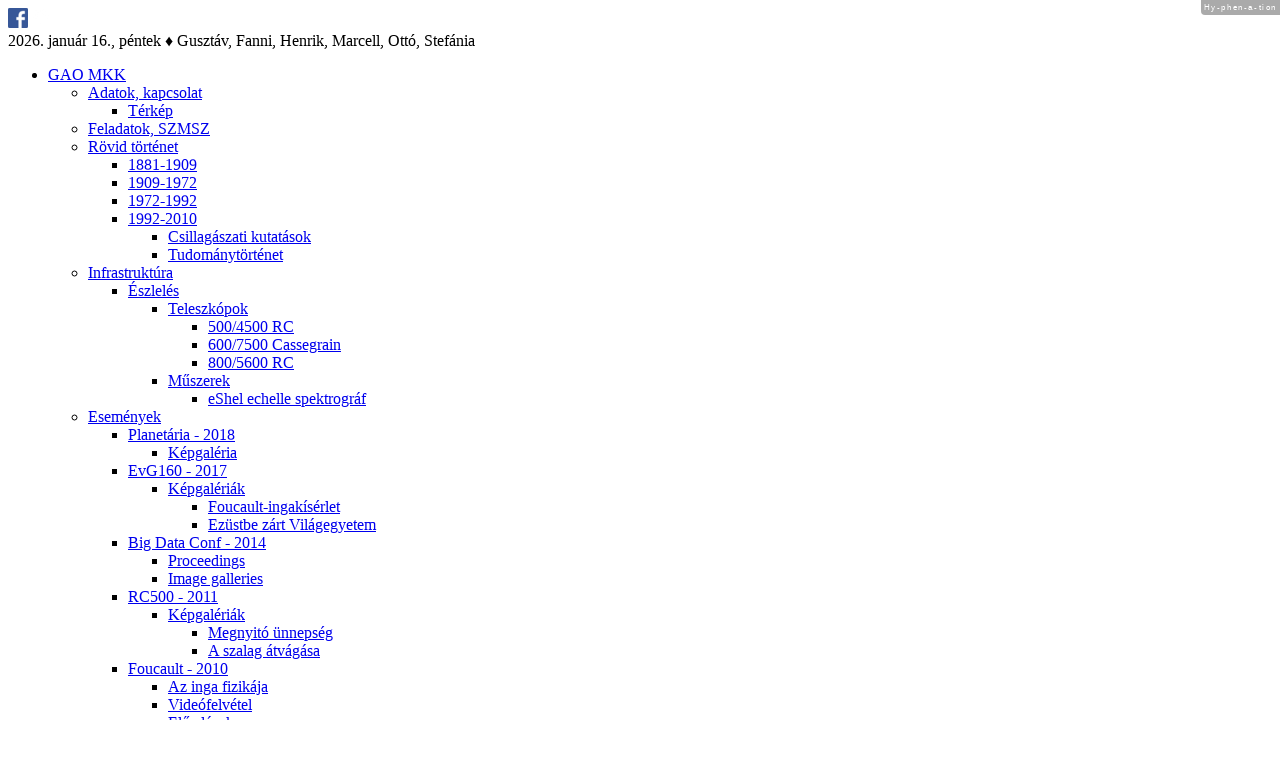

--- FILE ---
content_type: text/html; charset=UTF-8
request_url: http://gothard.hu/astronomy/almanach/constellations/php/norma.php
body_size: 6603
content:
<!DOCTYPE html PUBLIC "-//W3C//DTD XHTML 1.0 Strict//EN" "https://www.w3.org/TR/xhtml1/DTD/xhtml1-strict.dtd">
<html xmlns="http://www.w3.org/1999/xhtml" xml:lang="hu" lang="hu">

<head>
<meta name="generator" content="&copy; 2002-2026 ELTE Gothard Asztrofizikai Obszervatórium és Multidiszciplináris Kutatóközpont" />
<meta http-equiv="Content-Type" content="text/html; charset=utf-8" />
<link href="mailto:obs@gothard.hu" rel="stylesheet" type="text/css" />
<link href="/css/main_page.css" rel="stylesheet" type="text/css" />
<link href="/css/main_menu.css" rel="stylesheet" type="text/css" />
<link href="/css/content_page.css" rel="stylesheet" type="text/css" />
<link href="/css/tiny_slideshow.css" rel="stylesheet" type="text/css" />
<link href="/css/galleria.classic.css" rel="stylesheet" type="text/css" />
<script src="https://ajax.googleapis.com/ajax/libs/jquery/3.2.1/jquery.min.js" type="text/javascript"></script>
<script src="/js/galleria.min.js" type="text/javascript"></script>
<script src="/js/Hyphenator.js" type="text/javascript"></script>
<script type="text/javascript">Hyphenator.config({displaytogglebox: true, minwordlength: 4}); Hyphenator.run();</script>
<script type="text/x-mathjax-config">MathJax.Hub.Register.StartupHook("TeX Jax Ready",
        function () {MathJax.InputJax.TeX.prefilterHooks.Add(function (data) {data.math = data.math.replace(/\u00AD/g,"");});});
</script>
<script type="text/javascript"
        src="https://cdn.mathjax.org/mathjax/latest/unpacked/MathJax.js?config=TeX-AMS_HTML,https://www.gothard.hu/mathjax/config/local/local.js">
</script>
<script type="text/x-mathjax-config">
        MathJax.Ajax.config.path["Contrib"] = "//cdn.mathjax.org/mathjax/contrib";
        MathJax.Hub.Config({
        "HTML-CSS": { preferredFont: "TeX" },
        tex2jax: {inlineMath: [['$','$']], displayMath: [['$$','$$']], processEscapes: true,},
        TeX: {extensions: ["[Contrib]/siunitx/unpacked/siunitx.js", "color.js"]}
        });
</script>
<title>ELTE Gothard Asztrofizikai Obszervatórium és Multidiszciplináris Kutatóközpont</title>
</head>

<body class="hyphenate text">

<div id="container">

<div id="header">
<div id="home_icon">
<a href="https://www.facebook.com/eltegao"><img src="/images/facebook.png" width="20" height="20" alt="FACEBOOK" style="border-width: 0;" /></a>
<a href="/"><img src="/images/home.png" width="20" height="20" alt="HOME" style="border-width: 0;" /></a>
</div>

<div id="date_time">
2026. január 16., péntek &diams; Gusztáv, Fanni, Henrik, Marcell, Ottó, Stefánia        
</div>
</div>

<div id="menuh_container">
<div id="menuh">
<div class="body">
<ul>
<li><a href="/gao-mkk/gao-mkk.php" class="top_parent">GAO MKK</a>
 <ul>
 <li><a href="/gao-mkk/basic-data/basic-data.php" class="parent">Adatok, kapcsolat</a>
  <ul>
  <li><a href="/gao-mkk/basic-data/map/map.php">Térkép</a>
  </li>
  </ul>
 </li>
 <li><a href="/gao-mkk/scope-of-duties/scope-of-duties.php">Feladatok, SZMSZ</a>
 </li>
 <li><a href="/gao-mkk/short-history/short-history.php" class="parent">Rövid történet</a>
  <ul>
  <li><a href="/gao-mkk/short-history/1881-1909/1881-1909.php">1881-1909</a>
  </li>
  <li><a href="/gao-mkk/short-history/1909-1972/1909-1972.php">1909-1972</a>
  </li>
  <li><a href="/gao-mkk/short-history/1972-1992/1972-1992.php">1972-1992</a>
  </li>
  <li><a href="/gao-mkk/short-history/1992-2010/1992-2010.php" class="parent">1992-2010</a>
   <ul>
   <li><a href="/gao-mkk/short-history/1992-2010/astronomical-research/astronomical-research.php">Csillagászati kutatások</a>
   </li>
   <li><a href="/gao-mkk/short-history/1992-2010/history-of-science/history-of-science.php">Tudománytörténet</a>
   </li>
   </ul>
  </li>
  </ul>
 </li>
 <li><a href="/gao-mkk/infrastructure/infrastructure.php" class="parent">Infrastruktúra</a>
  <ul>
  <li><a href="/gao-mkk/infrastructure/observation/observation.php" class="parent">Észlelés</a>
   <ul>
   <li><a href="/gao-mkk/infrastructure/observation/telescopes/telescopes.php" class="parent">Teleszkópok</a>
    <ul>
    <li><a href="/gao-mkk/infrastructure/observation/telescopes/rc500/rc500.php">500/4500 RC</a>
    </li>
    <li><a href="/gao-mkk/infrastructure/observation/telescopes/cassegrain600/cassegrain600.php">600/7500 Cassegrain</a>
    </li>
    <li><a href="/gao-mkk/infrastructure/observation/telescopes/rc800/rc800.php">800/5600 RC</a>
    </li>
    </ul>
   </li>
   <li><a href="/gao-mkk/infrastructure/observation/instrumentation/instrumentation.php" class="parent">Műszerek</a>
    <ul>
    <li><a href="/gao-mkk/infrastructure/observation/instrumentation/eshel-spectrograph/eshel-spectrograph.php">eShel echelle spektrográf</a>
    </li>
    </ul>
   </li>
   </ul>
  </li>
  </ul>
 </li>
 <li><a href="/gao-mkk/memorabilia/memorabilia.php" class="parent">Események</a>
  <ul>
  <li><a href="/gao-mkk/memorabilia/planetaria-2018/planetaria-2018.php" class="parent">Planetária - 2018</a>
   <ul>
   <li><a href="/gao-mkk/memorabilia/planetaria-2018/image-galleries/planetaria/planetaria.php">Képgaléria</a>
   </li>
   </ul>
  </li>
  <li><a href="/gao-mkk/memorabilia/evg160-2017/evg160-2017.php" class="parent">EvG160 - 2017</a>
   <ul>
   <li><a href="/gao-mkk/memorabilia/evg160-2017/image-galleries/image-galleries.php" class="parent">Képgalériák</a>
    <ul>
    <li><a href="/gao-mkk/memorabilia/evg160-2017/image-galleries/foucault-pendulum-experiment/foucault-pendulum-experiment.php">Foucault-ingakísérlet</a>
    </li>
    <li><a href="/gao-mkk/memorabilia/evg160-2017/image-galleries/astrophoto-exibition/astrophoto-exibition.php">Ezüstbe zárt Világegyetem</a>
    </li>
    </ul>
   </li>
   </ul>
  </li>
  <li><a href="/gao-mkk/memorabilia/bigdataconf-2014/bigdataconf-2014.php" class="parent">Big Data Conf - 2014</a>
   <ul>
   <li><a href="/gao-mkk/memorabilia/bigdataconf-2014/proceedings/proceedings.php">Proceedings</a>
   </li>
   <li><a href="/gao-mkk/memorabilia/bigdataconf-2014/image-galleries/image-galleries.php">Image galleries</a>
   </li>
   </ul>
  </li>
  <li><a href="/gao-mkk/memorabilia/rc500-2011/rc500-2011.php" class="parent">RC500 - 2011</a>
   <ul>
   <li><a href="/gao-mkk/memorabilia/rc500-2011/image-galleries/image-galleries.php" class="parent">Képgalériák</a>
    <ul>
    <li><a href="/gao-mkk/memorabilia/rc500-2011/image-galleries/opening-ceremony/opening-ceremony.php">Megnyitó ünnepség</a>
    </li>
    <li><a href="/gao-mkk/memorabilia/rc500-2011/image-galleries/ribbon-cutting-ceremony/ribbon-cutting-ceremony.php">A szalag átvágása</a>
    </li>
    </ul>
   </li>
   </ul>
  </li>
  <li><a href="/gao-mkk/memorabilia/foucault-2010/foucault-2010.php" class="parent">Foucault - 2010</a>
   <ul>
   <li><a href="/gao-mkk/memorabilia/foucault-2010/foucault-physics/foucault-physics.php">Az inga fizikája</a>
   </li>
   <li><a href="/gao-mkk/memorabilia/foucault-2010/movies/movies.php">Videófelvétel</a>
   </li>
   <li><a href="/gao-mkk/memorabilia/foucault-2010/presentations/presentations.php" class="parent">Előadások</a>
    <ul>
    <li><a href="/gao-mkk/memorabilia/foucault-2010/presentations/presentation-JI/presentation-JI.php">Jankovics István</a>
    </li>
    <li><a href="/gao-mkk/memorabilia/foucault-2010/presentations/presentation-KJ/presentation-KJ.php">Kovács József</a>
    </li>
    <li><a href="/gao-mkk/memorabilia/foucault-2010/presentations/presentation-FB/presentation-FB.php">Fűzfa Balázs</a>
    </li>
    </ul>
   </li>
   <li><a href="/gao-mkk/memorabilia/foucault-2010/image-galleries/image-galleries.php" class="parent">Képgalériák</a>
    <ul>
    <li><a href="/gao-mkk/memorabilia/foucault-2010/image-galleries/pendulum-start/pendulum-start.php">Az inga indítása</a>
    </li>
    <li><a href="/gao-mkk/memorabilia/foucault-2010/image-galleries/lecturers/lecturers.php">Előadók</a>
    </li>
    </ul>
   </li>
   </ul>
  </li>
  <li><a href="/gao-mkk/memorabilia/rsap-2010/rsap-2010.php" class="parent">RSAP - 2010</a>
   <ul>
   <li><a href="/gao-mkk/memorabilia/rsap-2010/image-galleries/rolling-star-and-planets/rolling-star-and-planets.php">Képgaléria</a>
   </li>
   </ul>
  </li>
  <li><a href="/gao-mkk/memorabilia/iya-2009/iya-2009.php" class="parent">IYA - 2009</a>
   <ul>
   <li><a href="/gao-mkk/memorabilia/iya-2009/anniversaries/anniversaries.php">Évfordulók</a>
   </li>
   <li><a href="/gao-mkk/memorabilia/iya-2009/programs/programs.php">Helyi programok</a>
   </li>
   <li><a href="/gao-mkk/memorabilia/iya-2009/links/links.php">Honlapok</a>
   </li>
   <li><a href="/gao-mkk/memorabilia/iya-2009/image-galleries/image-galleries.php">Képgalériák</a>
   </li>
   </ul>
  </li>
  <li><a href="/gao-mkk/memorabilia/siaa-2007/siaa-2007.php" class="parent">SIAA - 2007</a>
   <ul>
   <li><a href="/gao-mkk/memorabilia/siaa-2007/image-galleries/image-galleries.php">Képgalériák</a>
   </li>
   </ul>
  </li>
  <li><a href="/gao-mkk/memorabilia/evg150-2007/evg150-2007.php" class="parent">EvG150 - 2007</a>
   <ul>
   <li><a href="/gao-mkk/memorabilia/evg150-2007/image-galleries/image-galleries.php" class="parent">Képgalériák</a>
    <ul>
    <li><a href="/gao-mkk/memorabilia/evg150-2007/image-galleries/lecturers/lecturers.php">Előadók</a>
    </li>
    <li><a href="/gao-mkk/memorabilia/evg150-2007/image-galleries/lectures/lectures.php" class="parent">Előadások</a>
     <ul>
     <li><a href="/gao-mkk/memorabilia/evg150-2007/image-galleries/presentations/01.Norbert-Kroo/01.Norbert-Kroo.php">Kroó Norbert</a>
     </li>
     <li><a href="/gao-mkk/memorabilia/evg150-2007/image-galleries/presentations/02.Istvan-Jankovics/02.Istvan-Jankovics.php">Jankovics István</a>
     </li>
     <li><a href="/gao-mkk/memorabilia/evg150-2007/image-galleries/presentations/03.Magdolna-Orosz/03.Magdolna-Orosz.php">Orosz Magdolna</a>
     </li>
     <li><a href="/gao-mkk/memorabilia/evg150-2007/image-galleries/presentations/04.Immo-Appenzeller/04.Immo-Appenzeller.php">Immo Appenzeller</a>
     </li>
     <li><a href="/gao-mkk/memorabilia/evg150-2007/image-galleries/presentations/05.Sandor-Jeszenszky/05.Sandor-Jeszenszky.php">Jeszenszky Sándor</a>
     </li>
     <li><a href="/gao-mkk/memorabilia/evg150-2007/image-galleries/presentations/06.Bela-Szeidl/06.Bela-Szeidl.php">Szeidl Béla</a>
     </li>
     <li><a href="/gao-mkk/memorabilia/evg150-2007/image-galleries/presentations/07.Jozsef-Kovacs/07.Jozsef-Kovacs.php">Kovács József</a>
     </li>
     <li><a href="/gao-mkk/memorabilia/evg150-2007/image-galleries/presentations/08.Lajos-Balazs/08.Lajos-Balazs.php">Balázs Lajos</a>
     </li>
     <li><a href="/gao-mkk/memorabilia/evg150-2007/image-galleries/presentations/09.Gudrun-Wolfschmidt/09.Gudrun-Wolfschmidt.php">Gudrun Wolfschmidt</a>
     </li>
     <li><a href="/gao-mkk/memorabilia/evg150-2007/image-galleries/presentations/13.Istvan-Jankovics/13.Istvan-Jankovics.php">Jankovics István</a>
     </li>
     <li><a href="/gao-mkk/memorabilia/evg150-2007/image-galleries/presentations/14.Miklos-Lengyel/14.Miklos-Lengyel.php">Lengyel Miklós</a>
     </li>
     <li><a href="/gao-mkk/memorabilia/evg150-2007/image-galleries/presentations/15.Thomas-Henning/15.Thomas-Henning.php">Thomas Henning</a>
     </li>
     <li><a href="/gao-mkk/memorabilia/evg150-2007/image-galleries/presentations/16.Balint-Erdi/16.Balint-Erdi.php">Érdi Bálint</a>
     </li>
     <li><a href="/gao-mkk/memorabilia/evg150-2007/image-galleries/presentations/17.Zoltan-Kollath/17.Zoltan-Kollath.php">Kolláth Zoltán</a>
     </li>
     </ul>
    </li>
    <li><a href="/gao-mkk/memorabilia/evg150-2007/image-galleries/1st-day-session/index.php">Első nap</a>
    </li>
    <li><a href="/gao-mkk/memorabilia/evg150-2007/image-galleries/2nd-day-session/index.php">Második nap</a>
    </li>
    <li><a href="/gao-mkk/memorabilia/evg150-2007/image-galleries/2nd-day-social-event/index.php">Kirándulás</a>
    </li>
    <li><a href="/gao-mkk/memorabilia/evg150-2007/image-galleries/networking-studio/index.php">Oktatási stúdió</a>
    </li>
    <li><a href="/gao-mkk/memorabilia/evg150-2007/image-galleries/3rd-day-session/index.php">Harmadik nap</a>
    </li>
    <li><a href="/gao-mkk/memorabilia/evg150-2007/image-galleries/3rd-day-social-event/index.php">Fogadás</a>
    </li>
    </ul>
   </li>
   </ul>
  </li>
  <li><a href="/gao-mkk/memorabilia/gfm-2006/gfm-2006.php">GFM - 2006</a>
  </li>
  <li><a href="/gao-mkk/memorabilia/sun-ajc-2002/sun-ajc-2002.php">Sun AJC - 2002</a>
  </li>
  <li><a href="/gao-mkk/memorabilia/gttak-2002/gttak-2002.php">GTTÁK - 2002</a>
  </li>
  <li><a href="/gao-mkk/memorabilia/tse-1999/tse-1999.php" class="parent">TSE - 1999</a>
   <ul>
   <li><a href="/gao-mkk/memorabilia/tse-1999/tse-1999-proceedings/tse-1999-proceedings.php">Proceedings</a>
   </li>
   <li><a href="/gao-mkk/memorabilia/tse-1999/tse-1999-videos/tse-1999-videos.php">Videó a totalitásról</a>
   </li>
   </ul>
  </li>
  </ul>
 </li>
 <li><a href="/gao-mkk/announ/announ.php">Közlemények</a>
 </li>
 <li><a href="/gao-mkk/staff/staff.php">Munkatársak</a>
 </li>
 <li><a href="/gao-mkk/publ/publ.php">Publikációk</a>
 </li>
 </ul>
</li>
<li><a href="/gttak/gttak.php" class="top_parent">Gothard kiállítás</a>
 <ul>
 <li><a href="/gttak/gj/gj.php" class="parent">Gothard Jenő</a>
  <ul>
  <li><a href="/gttak/gj/gj-start/gj-start.php">Csillagvizsgáló</a>
  </li>
  <li><a href="/gttak/gj/gj-instruments/gj-instruments.php">Műszerek</a>
  </li>
  <li><a href="/gttak/gj/gj-activity/gj-activity.php">Tevékenység</a>
  </li>
  <li><a href="/gttak/gj/gj-papers/gj-papers.php">Cikkek Gothardról</a>
  </li>
  </ul>
 </li>
 <li><a href="/gttak/instruments/instruments.php" class="parent">Műszerek</a>
  <ul>
  <li><a href="/gttak/instruments/telescopes-and-cameras/telescopes-and-cameras.php">Távcsövek, kamerák</a>
  </li>
  <li><a href="/gttak/instruments/spectroscopes-and-photometers/spectroscopes-and-photometers.php">Spektroszkópok</a>
  </li>
  <li><a href="/gttak/instruments/time-measuring/time-measuring.php">Időmérési eszközök</a>
  </li>
  <li><a href="/gttak/instruments/meteorological-instruments/meteorological-instruments.php">Meteorológia</a>
  </li>
  <li><a href="/gttak/instruments/electrical-machines/electrical-machines.php">Elektromos eszközök</a>
  </li>
  <li><a href="/gttak/instruments/x-ray-tubes-and-images/x-ray-tubes-and-images.php" class="parent">Röntgeneszközök</a>
   <ul>
   <li><a href="/gttak/instruments/x-ray-tubes-and-images/x-ray-tubes/x-ray-tubes.php">Röntgencsövek</a>
   </li>
   <li><a href="/gttak/instruments/x-ray-tubes-and-images/x-ray-images/x-ray-images.php">Röntgenfelvételek</a>
   </li>
   </ul>
  </li>
  </ul>
 </li>
 <li><a href="/gttak/library/library.php">Könyvtár</a>
 </li>
 <li><a href="/gttak/letters/letters.php" class="parent">Levelezés</a>
  <ul>
  <li><a href="/gttak/letters/gj2ktm/gj2ktm.php">Konkoly Thege Miklós</a>
  </li>
  <li><a href="/gttak/letters/gj2mw/gj2mw.php">Max Wolf</a>
  </li>
  </ul>
 </li>
 <li><a href="/gttak/archive-photos/archive-photos.php" class="parent">Archív fotók</a>
  <ul>
  <li><a href="/gttak/archive-photos/categories/categories.php" class="parent">Kategóriák</a>
   <ul>
   <li><a href="/gttak/archive-photos/categories/persons/persons.php">Portrék, csoportképek</a>
   </li>
   <li><a href="/gttak/archive-photos/categories/buildings/buildings.php">Épületek, épületbelsők</a>
   </li>
   <li><a href="/gttak/archive-photos/categories/astrocams/astrocams.php">Távcsövek, kamerák</a>
   </li>
   <li><a href="/gttak/archive-photos/categories/spectrographs/spectrographs.php">Spektroszkópok</a>
   </li>
   <li><a href="/gttak/archive-photos/categories/astromisc/astromisc.php">Csillagászati műszerek</a>
   </li>
   <li><a href="/gttak/archive-photos/categories/mechanics/mechanics.php">Mechanikai műhely</a>
   </li>
   <li><a href="/gttak/archive-photos/categories/clocks/clocks.php">Időmérési eszközök</a>
   </li>
   <li><a href="/gttak/archive-photos/categories/electro/electro.php">Elektromos eszközök</a>
   </li>
   <li><a href="/gttak/archive-photos/categories/physmisc/physmisc.php">Fizikai laboratórium</a>
   </li>
   <li><a href="/gttak/archive-photos/categories/memberships/memberships.php">Tagdíjbizonylatok</a>
   </li>
   <li><a href="/gttak/archive-photos/categories/photobacks/photobacks.php">Fotográfiák hátoldalai</a>
   </li>
   </ul>
  </li>
  </ul>
 </li>
 </ul>
</li>
<li><a href="/meteorite-collection/meteorite-collection.php" class="top_parent">Meteoritkiállítás</a>
 <ul>
 <li><a href="/meteorite-collection/meteorites/meteorites.php">Meteoritok</a>
 </li>
 <li><a href="/meteorite-collection/stony-meteorites/stony-meteorites.php">Kőmeteoritok</a>
 </li>
 <li><a href="/meteorite-collection/iron-meteorites/iron-meteorites.php">Vasmeteoritok</a>
 </li>
 <li><a href="/meteorite-collection/stony-iron-meteorites/stony-iron-meteorites.php">Kő-vas meteoritok</a>
 </li>
 <li><a href="/meteorite-collection/impactites/impactites.php">Impaktitok</a>
 </li>
 <li><a href="/meteorite-collection/tektites/tektites.php">Tektitek</a>
 </li>
 <li><a href="/meteorite-collection/image-galleries/image-galleries.php">Képgalériák</a>
 </li>
 </ul>
</li>
<li><a href="/astronomy/astronomy.php" class="top_parent">Csillagászat</a>
 <ul>
 <li><a href="/astronomy/astroteaching/astroteaching.php" class="parent">Oktatás</a>
  <ul>
  <li><a href="/astronomy/astroteaching/astrohistory/astrohistory.php" class="parent">Csillagászattörténet</a>
   <ul>
   <li><a href="/astronomy/astroteaching/astrohistory/astronomers/astronomers.php" class="parent">Híres csillagászok</a>
    <ul>
    <li><a href="/astronomy/astroteaching/astrohistory/astronomers/1401-1700/1401-1700.php">1401-1700</a>
    </li>
    <li><a href="/astronomy/astroteaching/astrohistory/astronomers/1701-1800/1701-1800.php">1701-1800</a>
    </li>
    <li><a href="/astronomy/astroteaching/astrohistory/astronomers/1801-1900/1801-1900.php">1801-1900</a>
    </li>
    <li><a href="/astronomy/astroteaching/astrohistory/astronomers/1901-2000/1901-2000.php">1901-2000</a>
    </li>
    </ul>
   </li>
   </ul>
  </li>
  <li><a href="/astronomy/astroteaching/instrumentation/instrumentation.php" class="parent">Műszerek, eszközök</a>
   <ul>
   <li><a href="/astronomy/astroteaching/instrumentation/optical-telescopes/optical-telescopes.php">Optikai teleszkópok</a>
   </li>
   <li><a href="/astronomy/astroteaching/instrumentation/echelle-spectroscopy/echelle-spectroscopy.php">Echelle spektroszkópia</a>
   </li>
   </ul>
  </li>
  <li><a href="/astronomy/astroteaching/solar-system/solar-system.php" class="parent">Naprendszer</a>
   <ul>
   <li><a href="/astronomy/astroteaching/solar-system/asteroid-distribution/asteroid-distribution.php">Kisbolygók eloszlása</a>
   </li>
   <li><a href="/astronomy/astroteaching/solar-system/water-in-ss/water-in-ss.php">Víz a Naprendszerben</a>
   </li>
   </ul>
  </li>
  <li><a href="/astronomy/astroteaching/astrophysics/astrophysics.php" class="parent">Asztrofizika</a>
   <ul>
   <li><a href="/astronomy/astroteaching/astrophysics/spectroscopy/spectroscopy.php" class="parent">Spektroszkópia</a>
    <ul>
    <li><a href="/astronomy/astroteaching/astrophysics/spectroscopy/spectral-classification/spectral-classification.php">Színképosztályozás</a>
    </li>
    <li><a href="/astronomy/astroteaching/astrophysics/spectroscopy/spectrum-library/spectrum-library.php">Színképkatalógus</a>
    </li>
    </ul>
   </li>
   <li><a href="/astronomy/astroteaching/astrophysics/stars/stars.php" class="parent">Csillagok</a>
    <ul>
    <li><a href="/astronomy/astroteaching/astrophysics/stars/hrd/hrd.php">HRD</a>
    </li>
    <li><a href="/astronomy/astroteaching/astrophysics/stars/beals-line-profiles/beals-line-profiles.php">Beals-féle vonalprofilok</a>
    </li>
    <li><a href="/astronomy/astroteaching/astrophysics/stars/lbv/lbv.php">Fényes kék változók</a>
    </li>
    <li><a href="/astronomy/astroteaching/astrophysics/stars/bbe-stars/bbe-stars.php">Be csillagok</a>
    </li>
    </ul>
   </li>
   <li><a href="/astronomy/astroteaching/astrophysics/star-clusters/star-clusters.php" class="parent">Csillaghalmazok</a>
    <ul>
    <li><a href="/astronomy/astroteaching/astrophysics/star-clusters/messier-album/messier-album.php">Messier album</a>
    </li>
    </ul>
   </li>
   </ul>
  </li>
  </ul>
 </li>
 <li><a href="/astronomy/astronews/astronews.php" class="parent">Hírek</a>
  <ul>
  <li><a href="/astronomy/astronews/astronews-2008/astronews-2008.php" class="parent">2008</a>
   <ul>
   <li><a href="/astronomy/astronews/astronews-2008/astronews-200801/astronews-200801.php">január</a>
   </li>
   <li><a href="/astronomy/astronews/astronews-2008/astronews-200802/astronews-200802.php">február</a>
   </li>
   <li><a href="/astronomy/astronews/astronews-2008/astronews-200803/astronews-200803.php">március</a>
   </li>
   <li><a href="/astronomy/astronews/astronews-2008/astronews-200804/astronews-200804.php">április</a>
   </li>
   <li><a href="/astronomy/astronews/astronews-2008/astronews-200805/astronews-200805.php">május</a>
   </li>
   <li><a href="/astronomy/astronews/astronews-2008/astronews-200806/astronews-200806.php">június</a>
   </li>
   <li><a href="/astronomy/astronews/astronews-2008/astronews-200807/astronews-200807.php">július</a>
   </li>
   <li><a href="/astronomy/astronews/astronews-2008/astronews-200808/astronews-200808.php">augusztus</a>
   </li>
   <li><a href="/astronomy/astronews/astronews-2008/astronews-200809/astronews-200809.php">szeptember</a>
   </li>
   <li><a href="/astronomy/astronews/astronews-2008/astronews-200810/astronews-200810.php">október</a>
   </li>
   <li><a href="/astronomy/astronews/astronews-2008/astronews-200811/astronews-200811.php">november</a>
   </li>
   <li><a href="/astronomy/astronews/astronews-2008/astronews-200812/astronews-200812.php">december</a>
   </li>
   </ul>
  </li>
  <li><a href="/astronomy/astronews/astronews-2009/astronews-2009.php" class="parent">2009</a>
   <ul>
   <li><a href="/astronomy/astronews/astronews-2009/astronews-200901/astronews-200901.php">január</a>
   </li>
   <li><a href="/astronomy/astronews/astronews-2009/astronews-200902/astronews-200902.php">február</a>
   </li>
   <li><a href="/astronomy/astronews/astronews-2009/astronews-200903/astronews-200903.php">március</a>
   </li>
   <li><a href="/astronomy/astronews/astronews-2009/astronews-200904/astronews-200904.php">április</a>
   </li>
   <li><a href="/astronomy/astronews/astronews-2009/astronews-200905/astronews-200905.php">május</a>
   </li>
   <li><a href="/astronomy/astronews/astronews-2009/astronews-200906/astronews-200906.php">június</a>
   </li>
   <li><a href="/astronomy/astronews/astronews-2009/astronews-200907/astronews-200907.php">július</a>
   </li>
   <li><a href="/astronomy/astronews/astronews-2009/astronews-200908/astronews-200908.php">augusztus</a>
   </li>
   <li><a href="/astronomy/astronews/astronews-2009/astronews-200909/astronews-200909.php">szeptember</a>
   </li>
   <li><a href="/astronomy/astronews/astronews-2009/astronews-200910/astronews-200910.php">október</a>
   </li>
   <li><a href="/astronomy/astronews/astronews-2009/astronews-200911/astronews-200911.php">november</a>
   </li>
   <li><a href="/astronomy/astronews/astronews-2009/astronews-200912/astronews-200912.php">december</a>
   </li>
   </ul>
  </li>
  <li><a href="/astronomy/astronews/astronews-2010/astronews-2010.php" class="parent">2010</a>
   <ul>
   <li><a href="/astronomy/astronews/astronews-2010/astronews-201001/astronews-201001.php">január</a>
   </li>
   <li><a href="/astronomy/astronews/astronews-2010/astronews-201002/astronews-201002.php">február</a>
   </li>
   <li><a href="/astronomy/astronews/astronews-2010/astronews-201003/astronews-201003.php">március</a>
   </li>
   <li><a href="/astronomy/astronews/astronews-2010/astronews-201004/astronews-201004.php">április</a>
   </li>
   <li><a href="/astronomy/astronews/astronews-2010/astronews-201005/astronews-201005.php">május</a>
   </li>
   <li><a href="/astronomy/astronews/astronews-2010/astronews-201006/astronews-201006.php">június</a>
   </li>
   <li><a href="/astronomy/astronews/astronews-2010/astronews-201007/astronews-201007.php">július</a>
   </li>
   <li><a href="/astronomy/astronews/astronews-2010/astronews-201008/astronews-201008.php">augusztus</a>
   </li>
   <li><a href="/astronomy/astronews/astronews-2010/astronews-201009/astronews-201009.php">szeptember</a>
   </li>
   <li><a href="/astronomy/astronews/astronews-2010/astronews-201010/astronews-201010.php">október</a>
   </li>
   <li><a href="/astronomy/astronews/astronews-2010/astronews-201011/astronews-201011.php">november</a>
   </li>
   <li><a href="/astronomy/astronews/astronews-2010/astronews-201012/astronews-201012.php">december</a>
   </li>
   </ul>
  </li>
  <li><a href="/astronomy/astronews/astronews-2011/astronews-2011.php" class="parent">2011</a>
   <ul>
   <li><a href="/astronomy/astronews/astronews-2011/astronews-201101/astronews-201101.php">január</a>
   </li>
   <li><a href="/astronomy/astronews/astronews-2011/astronews-201102/astronews-201102.php">február</a>
   </li>
   <li><a href="/astronomy/astronews/astronews-2011/astronews-201103/astronews-201103.php">március</a>
   </li>
   <li><a href="/astronomy/astronews/astronews-2011/astronews-201104/astronews-201104.php">április</a>
   </li>
   <li><a href="/astronomy/astronews/astronews-2011/astronews-201105/astronews-201105.php">május</a>
   </li>
   <li><a href="/astronomy/astronews/astronews-2011/astronews-201106/astronews-201106.php">június</a>
   </li>
   <li><a href="/astronomy/astronews/astronews-2011/astronews-201107/astronews-201107.php">július</a>
   </li>
   <li><a href="/astronomy/astronews/astronews-2011/astronews-201108/astronews-201108.php">augusztus</a>
   </li>
   <li><a href="/astronomy/astronews/astronews-2011/astronews-201109/astronews-201109.php">szeptember</a>
   </li>
   <li><a href="/astronomy/astronews/astronews-2011/astronews-201110/astronews-201110.php">október</a>
   </li>
   <li><a href="/astronomy/astronews/astronews-2011/astronews-201111/astronews-201111.php">november</a>
   </li>
   <li><a href="/astronomy/astronews/astronews-2011/astronews-201112/astronews-201112.php">december</a>
   </li>
   </ul>
  </li>
  <li><a href="/astronomy/astronews/astronews-2012/astronews-2012.php" class="parent">2012</a>
   <ul>
   <li><a href="/astronomy/astronews/astronews-2012/astronews-201201/astronews-201201.php">január</a>
   </li>
   <li><a href="/astronomy/astronews/astronews-2012/astronews-201202/astronews-201202.php">február</a>
   </li>
   <li><a href="/astronomy/astronews/astronews-2012/astronews-201203/astronews-201203.php">március</a>
   </li>
   <li><a href="/astronomy/astronews/astronews-2012/astronews-201204/astronews-201204.php">április</a>
   </li>
   <li><a href="/astronomy/astronews/astronews-2012/astronews-201205/astronews-201205.php">május</a>
   </li>
   <li><a href="/astronomy/astronews/astronews-2012/astronews-201206/astronews-201206.php">június</a>
   </li>
   <li><a href="/astronomy/astronews/astronews-2012/astronews-201207/astronews-201207.php">július</a>
   </li>
   <li><a href="/astronomy/astronews/astronews-2012/astronews-201208/astronews-201208.php">augusztus</a>
   </li>
   <li><a href="/astronomy/astronews/astronews-2012/astronews-201209/astronews-201209.php">szeptember</a>
   </li>
   <li><a href="/astronomy/astronews/astronews-2012/astronews-201210/astronews-201210.php">október</a>
   </li>
   <li><a href="/astronomy/astronews/astronews-2012/astronews-201211/astronews-201211.php">november</a>
   </li>
   <li><a href="/astronomy/astronews/astronews-2012/astronews-201212/astronews-201212.php">december</a>
   </li>
   </ul>
  </li>
  <li><a href="/astronomy/astronews/astronews-2013/astronews-2013.php" class="parent">2013</a>
   <ul>
   <li><a href="/astronomy/astronews/astronews-2013/astronews-201301/astronews-201301.php">január</a>
   </li>
   <li><a href="/astronomy/astronews/astronews-2013/astronews-201302/astronews-201302.php">február</a>
   </li>
   <li><a href="/astronomy/astronews/astronews-2013/astronews-201303/astronews-201303.php">március</a>
   </li>
   <li><a href="/astronomy/astronews/astronews-2013/astronews-201304/astronews-201304.php">április</a>
   </li>
   <li><a href="/astronomy/astronews/astronews-2013/astronews-201305/astronews-201305.php">május</a>
   </li>
   <li><a href="/astronomy/astronews/astronews-2013/astronews-201306/astronews-201306.php">június</a>
   </li>
   <li><a href="/astronomy/astronews/astronews-2013/astronews-201307/astronews-201307.php">július</a>
   </li>
   <li><a href="/astronomy/astronews/astronews-2013/astronews-201308/astronews-201308.php">augusztus</a>
   </li>
   <li><a href="/astronomy/astronews/astronews-2013/astronews-201309/astronews-201309.php">szeptember</a>
   </li>
   <li><a href="/astronomy/astronews/astronews-2013/astronews-201310/astronews-201310.php">október</a>
   </li>
   <li><a href="/astronomy/astronews/astronews-2013/astronews-201310/astronews-201310.php">október</a>
   </li>
   <li><a href="/astronomy/astronews/astronews-2013/astronews-201311/astronews-201311.php">november</a>
   </li>
   <li><a href="/astronomy/astronews/astronews-2013/astronews-201312/astronews-201312.php">december</a>
   </li>
   </ul>
  </li>
  <li><a href="/astronomy/astronews/astronews-2014/astronews-2014.php" class="parent">2014</a>
   <ul>
   <li><a href="/astronomy/astronews/astronews-2014/astronews-201401/astronews-201401.php">január</a>
   </li>
   <li><a href="/astronomy/astronews/astronews-2014/astronews-201402/astronews-201402.php">február</a>
   </li>
   <li><a href="/astronomy/astronews/astronews-2014/astronews-201403/astronews-201403.php">március</a>
   </li>
   <li><a href="/astronomy/astronews/astronews-2014/astronews-201404/astronews-201404.php">április</a>
   </li>
   <li><a href="/astronomy/astronews/astronews-2014/astronews-201405/astronews-201405.php">május</a>
   </li>
   <li><a href="/astronomy/astronews/astronews-2014/astronews-201406/astronews-201406.php">június</a>
   </li>
   <li><a href="/astronomy/astronews/astronews-2014/astronews-201407/astronews-201407.php">július</a>
   </li>
   <li><a href="/astronomy/astronews/astronews-2014/astronews-201408/astronews-201408.php">augusztus</a>
   </li>
   <li><a href="/astronomy/astronews/astronews-2014/astronews-201409/astronews-201409.php">szeptember</a>
   </li>
   <li><a href="/astronomy/astronews/astronews-2014/astronews-201410/astronews-201410.php">október</a>
   </li>
   <li><a href="/astronomy/astronews/astronews-2014/astronews-201411/astronews-201411.php">november</a>
   </li>
   <li><a href="/astronomy/astronews/astronews-2014/astronews-201412/astronews-201412.php">december</a>
   </li>
   </ul>
  </li>
  <li><a href="/astronomy/astronews/astronews-2015/astronews-2015.php" class="parent">2015</a>
   <ul>
   <li><a href="/astronomy/astronews/astronews-2015/astronews-201501/astronews-201501.php">január</a>
   </li>
   <li><a href="/astronomy/astronews/astronews-2015/astronews-201502/astronews-201502.php">február</a>
   </li>
   <li><a href="/astronomy/astronews/astronews-2015/astronews-201503/astronews-201503.php">március</a>
   </li>
   <li><a href="/astronomy/astronews/astronews-2015/astronews-201504/astronews-201504.php">április</a>
   </li>
   <li><a href="/astronomy/astronews/astronews-2015/astronews-201505/astronews-201505.php">május</a>
   </li>
   <li><a href="/astronomy/astronews/astronews-2015/astronews-201506/astronews-201506.php">június</a>
   </li>
   <li><a href="/astronomy/astronews/astronews-2015/astronews-201507/astronews-201507.php">július</a>
   </li>
   <li><a href="/astronomy/astronews/astronews-2015/astronews-201508/astronews-201508.php">augusztus</a>
   </li>
   <li><a href="/astronomy/astronews/astronews-2015/astronews-201509/astronews-201509.php">szeptember</a>
   </li>
   <li><a href="/astronomy/astronews/astronews-2015/astronews-201510/astronews-201510.php">október</a>
   </li>
   <li><a href="/astronomy/astronews/astronews-2015/astronews-201511/astronews-201511.php">november</a>
   </li>
   <li><a href="/astronomy/astronews/astronews-2015/astronews-201512/astronews-201512.php">december</a>
   </li>
   </ul>
  </li>
  <li><a href="/astronomy/astronews/astronews-2016/astronews-2016.php" class="parent">2016</a>
   <ul>
   <li><a href="/astronomy/astronews/astronews-2016/astronews-201601/astronews-201601.php">január</a>
   </li>
   <li><a href="/astronomy/astronews/astronews-2016/astronews-201602/astronews-201602.php">február</a>
   </li>
   <li><a href="/astronomy/astronews/astronews-2016/astronews-201603/astronews-201603.php">március</a>
   </li>
   <li><a href="/astronomy/astronews/astronews-2016/astronews-201604/astronews-201604.php">április</a>
   </li>
   <li><a href="/astronomy/astronews/astronews-2016/astronews-201605/astronews-201605.php">május</a>
   </li>
   <li><a href="/astronomy/astronews/astronews-2016/astronews-201606/astronews-201606.php">június</a>
   </li>
   <li><a href="/astronomy/astronews/astronews-2016/astronews-201607/astronews-201607.php">július</a>
   </li>
   <li><a href="/astronomy/astronews/astronews-2016/astronews-201608/astronews-201608.php">augusztus</a>
   </li>
   <li><a href="/astronomy/astronews/astronews-2016/astronews-201609/astronews-201609.php">szeptember</a>
   </li>
   <li><a href="/astronomy/astronews/astronews-2016/astronews-201610/astronews-201610.php">október</a>
   </li>
   <li><a href="/astronomy/astronews/astronews-2016/astronews-201611/astronews-201611.php">november</a>
   </li>
   <li><a href="/astronomy/astronews/astronews-2016/astronews-201612/astronews-201612.php">december</a>
   </li>
   </ul>
  </li>
  <li><a href="/astronomy/astronews/astronews-2017/astronews-2017.php" class="parent">2017</a>
   <ul>
   <li><a href="/astronomy/astronews/astronews-2017/astronews-201701/astronews-201701.php">január</a>
   </li>
   <li><a href="/astronomy/astronews/astronews-2017/astronews-201702/astronews-201702.php">február</a>
   </li>
   <li><a href="/astronomy/astronews/astronews-2017/astronews-201703/astronews-201703.php">március</a>
   </li>
   <li><a href="/astronomy/astronews/astronews-2017/astronews-201704/astronews-201704.php">április</a>
   </li>
   <li><a href="/astronomy/astronews/astronews-2017/astronews-201705/astronews-201705.php">május</a>
   </li>
   <li><a href="/astronomy/astronews/astronews-2017/astronews-201706/astronews-201706.php">június</a>
   </li>
   <li><a href="/astronomy/astronews/astronews-2017/astronews-201707/astronews-201707.php">július</a>
   </li>
   <li><a href="/astronomy/astronews/astronews-2017/astronews-201708/astronews-201708.php">augusztus</a>
   </li>
   <li><a href="/astronomy/astronews/astronews-2017/astronews-201709/astronews-201709.php">szeptember</a>
   </li>
   <li><a href="/astronomy/astronews/astronews-2017/astronews-201710/astronews-201710.php">október</a>
   </li>
   <li><a href="/astronomy/astronews/astronews-2017/astronews-201711/astronews-201711.php">november</a>
   </li>
   <li><a href="/astronomy/astronews/astronews-2017/astronews-201712/astronews-201712.php">december</a>
   </li>
   </ul>
  </li>
  </ul>
 </li>
 </ul>
</li>
<li><a href="/astronomy/almanach/almanach.php" class="top_parent">Évkönyvi adatok</a>
 <ul>
 <li><a href="/astronomy/almanach/constellations/constellations.php">Csillagképek</a>
 </li>
 <li><a href="/astronomy/almanach/zodiac/zodiac.php">Állatövi csillagképek</a>
 </li>
 <li><a href="/astronomy/almanach/planets/planets.php">A bolygók jelei</a>
 </li>
 <li><a href="/astronomy/almanach/general/general.php">Általános információk</a>
 </li>
 <li><a href="/astronomy/almanach/name-days/name-days.php">Névnapok listája</a>
 </li>
 <li><a href="/astronomy/almanach/moon-phases/moon-phases.php">A Hold fázisai</a>
 </li>
 <li><a href="/astronomy/almanach/planets-data/planets-data.php">Bolygók: adatok</a>
 </li>
 <li><a href="/astronomy/almanach/planets-rs/planets-rs.php">Bolygók: kelés, nyugvás</a>
 </li>
 <li><a href="/astronomy/almanach/planets-elongation/planets-elongation.php">Bolygók: kitérés a Naptól</a>
 </li>
 <li><a href="/astronomy/almanach/planets-visibility/planets-visibility.php">Bolygók: láthatóság</a>
 </li>
 <li><a href="/astronomy/almanach/planets-phenomena/planets-phenomena.php">Bolygók: események</a>
 </li>
 <li><a href="/astronomy/almanach/ephemerides/ephemerides.php">Bolygók: efemeriszek</a>
 </li>
 </ul>
</li>
<li><a href="/internal/internal.php">Belső oldalak</a>
</li>
<li><a href="/visit/visit.php">Látogatási rend</a>
</li>
</ul>
</div>
</div>
</div>

<div class="left_column">

<div class="emph_container">
<a href="/astronomy/almanach/current-moon/current-moon.php"><img src="/astronomy/almanach/current-moon/images/current-moon-small.jpg" width="100" height="100" alt="A Hold most" style="border-width: 0;" /></a><br/>
<div class="emph">
<p><a href="/astronomy/almanach/current-moon/current-moon.php">A Hold most</a></p>
</div>
</div>

<div class="emph_container">
<a href="/astronomy/almanach/current-earth/current-earth.php"><img src="/astronomy/almanach/current-earth/images/ortographic-current-earth-small.jpg" width="100" height="100" alt="A Föld most" style="border-width: 0;" /></a><br/>
<div class="emph">
<p><a href="/astronomy/almanach/current-earth/current-earth.php">A Föld most</a></p>
</div>
</div>

<div class="emph_container">
<a href="/astronomy/almanach/ephemerides/ephemerides.php"><img src="/images/solar-system.jpg" width="100" height="100" alt="EFEMERISZEK" style="border-width: 0;" /></a><br/>
<div class="emph">
<p><a href="/astronomy/almanach/ephemerides/ephemerides.php">Efemeriszek</a></p>
</div>
</div>

<div id="valid_xhtml10_container">
<a href="https://validator.w3.org/check?uri=referer"><img src="https://www.w3.org/Icons/valid-xhtml10" alt="Valid XHTML 1.0 Strict" height="31" width="88" style="border-style: none" /></a>
</div>

</div>

<div id="content">
<div id="breadcrumb" class="centering">
<ul>
<li><a href="/"><img src="/images/home-for-breadcrumb.png" width="10" height="10" alt="Home" style="border-width: 0;" /></a> &raquo; </li> <li><a href="/astronomy/astronomy.php">Csillagászat</a>
 &raquo; </li><li><a href="/astronomy/almanach/almanach.php">Évkönyvi adatok</a>
 &raquo; </li><li><a href="/astronomy/almanach/constellations/constellations.php">Csillagképek</a>
</li>
</ul>
</div>

<p class="centering">
<img src="../images/norma.jpg" width="780" height="684" alt="Norma" style="border-width: 0;" />
</p>

</div>

<div class="right_column">

<div class="emph_container">
<a href="https://www.idokep.hu/idojaras/Szombathely"><img src="/images/weather.jpg" width="100" height="100" alt="IDŐJÁRÁS" style="border-width: 0;" /></a><br/>
<div class="emph">
<p><a href="https://www.idokep.hu/idojaras/Szombathely">Időjárás</a></p>
</div>
</div>

<div class="emph_container">
<a href="/all-sky/all-sky.php"><img src="/images/all-sky.jpg" width="100" height="100" alt="ÉGBOLTKÉP" style="border-width: 0;" /></a><br/>
<div class="emph">
<p><a href="/all-sky/all-sky.php">Égboltkép</a></p>
</div>
</div>

<div class="emph_container">
<a href="https://www.csillagaszat.hu"><img src="/images/astronews.jpg" width="100" height="100" alt="CSILLAGÁSZATI HÍREK" style="border-width: 0;" /></a><br/>
<div class="emph">
<p><a href="https://www.csillagaszat.hu">csillagaszat.hu</a></p>
</div>
</div>

<div id="valid_css_container">
<a href="https://jigsaw.w3.org/css-validator/check/referer"><img style="border:0; width: 88px; height: 31px" src="https://jigsaw.w3.org/css-validator/images/vcss" alt="Valid CSS!" /></a>
</div>

</div>

<div class="clear"></div>

<div id="footer">
<hr />
<form method="post" action="/cgi-bin/htsearch">
<p>
&copy; 2002-2026 ELTE GAO MKK &diams;
&#9742; +36 30/682-3983 &diams;
<a href="mailto:obs@gothard.hu">obs@gothard.hu</a> &diams;
<a href="https://www.facebook.com/eltegao">www.facebook.com/eltegao</a> &diams;
<a href="/sitemap/sitemap.php">Oldaltérkép</a> &diams;
<a href="/impressum/impressum.php">Impresszum</a>
</p>
</form>
</div>

</div>

</body>

</html>
